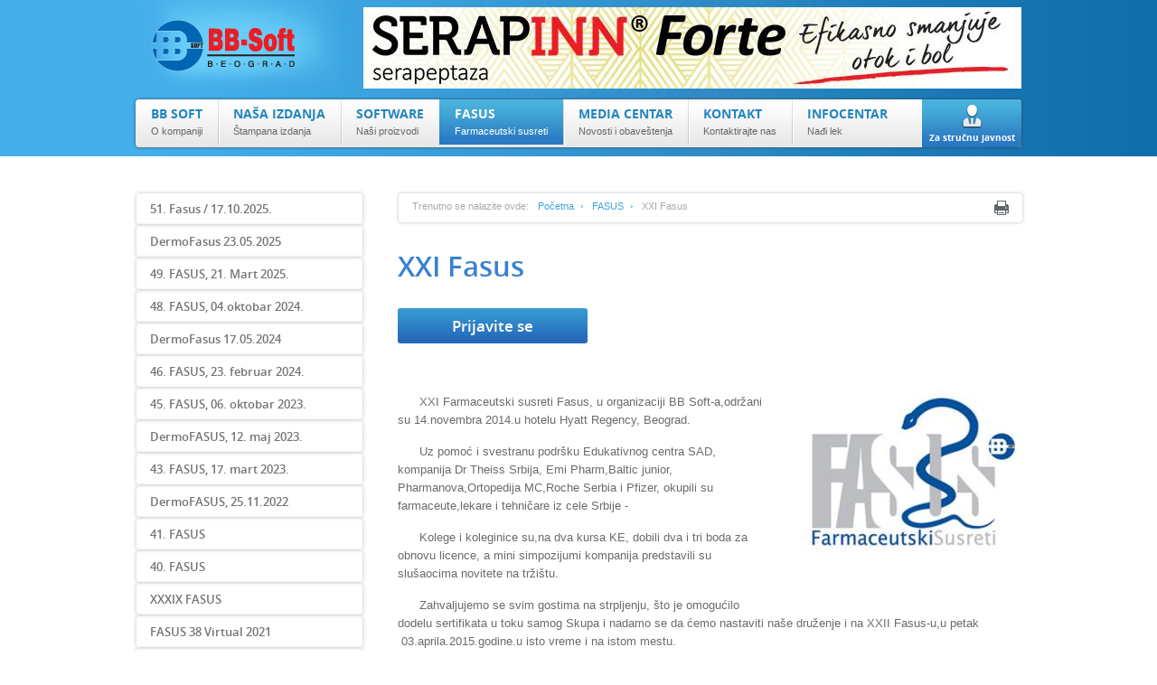

--- FILE ---
content_type: text/html; charset=UTF-8
request_url: http://test.bbsoft.rs/fasus/xxi-fasus
body_size: 7007
content:
<!DOCTYPE html><!--
 ______          __           ___    ___                    
/\__  _\        /\ \__       /\_ \  /\_ \                   
\/_/\ \/     ___\ \ ,_\    __\//\ \ \//\ \      __   __  _  
   \ \ \   /' _ `\ \ \/  /'__`\\ \ \  \ \ \   /'__`\/\ \/'\ 
    \_\ \__/\ \/\ \ \ \_/\  __/ \_\ \_ \_\ \_/\  __/\/>  </ 
    /\_____\ \_\ \_\ \__\ \____\/\____\/\____\ \____\/\_/\_\
    \/_____/\/_/\/_/\/__/\/____/\/____/\/____/\/____/\//\/_/-->
<html>
<head>
	<meta http-equiv="Content-Type" content="text/html; charset=utf-8" />
	<meta name="viewport" content="width=device-width, initial-scale=1.0, user-scalable=no, maximum-scale=1">
	<title>XXI Fasus  | BBSoft</title>

	<link rel="search" type="application/opensearchdescription+xml" title="XXI Fasus  | BBSoft" href="http://test.bbsoft.rs/opensearch.xml" />

	<!-- Favicons ~~~~~~~~~~~~~~~~~~~~~~~~~~~~~~~~~~~~~~~~~~~~~~~~~~~~~~~~~~~~~~~~~~~~~~~~~~~~~~~~~~~~~~~~~~~~~~~~~~~~~~ -->
	<link rel="icon" media="all" type="image/x-icon" href="/favicon.ico?1768972710" />
	<link rel="shortcut icon" media="all" type="image/x-icon" href="/favicon.ico?1768972710" />

	<link rel="icon" media="all" type="image/x-icon" href="/theme/favicons/favicon.png" />
	<link rel="shortcut icon" media="all" type="image/x-icon" href="/theme/favicons/favicon.png" />

	<link rel="apple-touch-icon" media="all" sizes="57x57" href="/theme/favicons/apple-favicon-57x57.png" />
	<link rel="apple-touch-icon" media="all" sizes="60x60" href="/theme/favicons/apple-favicon-60x60.png" />
	<link rel="apple-touch-icon" media="all" sizes="72x72" href="/theme/favicons/apple-favicon-72x72.png" />
	<link rel="apple-touch-icon" media="all" sizes="76x76" href="/theme/favicons/apple-favicon-76x76.png" />
	<link rel="apple-touch-icon" media="all" sizes="114x114" href="/theme/favicons/apple-favicon-114x114.png" />
	<link rel="apple-touch-icon" media="all" sizes="120x120" href="/theme/favicons/apple-favicon-120x120.png" />
	<link rel="apple-touch-icon" media="all" sizes="144x144" href="/theme/favicons/apple-favicon-144x144.png" />
	<link rel="apple-touch-icon" media="all" sizes="152x152" href="/theme/favicons/apple-favicon-152x152.png" />
	<link rel="apple-touch-icon" media="all" sizes="180x180" href="/theme/favicons/apple-favicon-180x180.png" />

	<link rel="icon" type="image/png" media="all" sizes="16x16" href="/theme/favicons/favicon-16x16.png" />
	<link rel="icon" type="image/png" media="all" sizes="32x32" href="/theme/favicons/favicon-32x32.png" />
	<link rel="icon" type="image/png" media="all" sizes="96x96" href="/theme/favicons/favicon-96x96.png" />

	<link rel="manifest" href="/theme/favicons/manifest.json" />
	<link rel="icon" type="image/png" media="all" sizes="192x192" href="/theme/favicons/android-favicon-192x192.png" />

	<meta name="msapplication-TileImage" content="/theme/favicons/ms-favicon-144x144.png" />
	<meta name="msapplication-TileColor" content="#ffffff" />
	<meta name="theme-color" content="#000000" />

	<!-- Metatags ~~~~~~~~~~~~~~~~~~~~~~~~~~~~~~~~~~~~~~~~~~~~~~~~~~~~~~~~~~~~~~~~~~~~~~~~~~~~~~~~~~~~~~~~~~~~~~~~~~~~~~ -->
	<link rel="alternate" href="http://test.bbsoft.rs/fasus/xxi-fasus" hreflang="sr-rs" />
	<meta property="og:url" content="http://test.bbsoft.rs/fasus/xxi-fasus"/>
	<meta name="twitter:url" content="http://test.bbsoft.rs/fasus/xxi-fasus"/>
	<meta itemprop="url" content="http://test.bbsoft.rs/fasus/xxi-fasus"/>
	
	<!-- Stylesheets ~~~~~~~~~~~~~~~~~~~~~~~~~~~~~~~~~~~~~~~~~~~~~~~~~~~~~~~~~~~~~~~~~~~~~~~~~~~~~~~~~~~~~~~~~~~~~~~~~~~~~~ -->
	<link media="all" rel="stylesheet" type="text/css" href="/css/1-main.css?1519740266" />
	<link media="all" rel="stylesheet" type="text/css" href="/css/2-skin.css?1517396174" />
	<link media="all" rel="stylesheet" type="text/css" href="/css/4-jquery.fancybox-2.1.4.css?1517396174" />	
		<link media="all" rel="stylesheet" type="text/css" href="/css/debug.css" />
	
	<!-- Javascripts ~~~~~~~~~~~~~~~~~~~~~~~~~~~~~~~~~~~~~~~~~~~~~~~~~~~~~~~~~~~~~~~~~~~~~~~~~~~~~~~~~~~~~~~~~~~~~~~~~~~~~~ -->

	<!--[if lt IE 9]>
	<script src="http://html5shim.googlecode.com/svn/trunk/html5.js"></script>
	<script type="text/javascript">
		document.createElement('header');
		document.createElement('section');
		document.createElement('article');
		document.createElement('aside');
		document.createElement('nav');
		document.createElement('footer');
	</script>
	<![endif]-->

	
	
		

	<script>
		var methodStack = [];
	</script>
</head>

<!-- Body ~~~~~~~~~~~~~~~~~~~~~~~~~~~~~~~~~~~~~~~~~~~~~~~~~~~~~~~~~~~~~~~~~~~~~~~~~~~~~~~~~~~~~~~~~~~~~~~~~~~~~~~~~~ -->
<body class="default locale-sr ">

		

<div class="wrapper">

	<div class="header">
	<div class="inner">
		<div class="logo">
			<a href="/" title="BB Soft">
				<img src="/img/logo.png" width="251" height="106" alt="BB Soft" />
			</a>
		</div>

					<div class="banner">
															<a target="_blank" href="https://www.innventa-pharm.com/serapinn-forte/" style="display: block">
							<img src="/thumbs/_manicure/544ba9c13d24c518533b985a520f6929dd57e5d8670bd97f6f17eb76e9cdccec.jpeg" />
						</a>
																	<a target="_blank" href="https://www.savetilekara.rs/" style="display: none">
							<img src="/thumbs/_manicure/02df236ea1ba75553176c545e950f3e81534d890a0946c9d7bdc15192a9b8e0f.png" />
						</a>
																	<a target="_blank" href="  http://www.beliugalj.rs/kako-beli-ugalj-pomaze-nasem-organizmu/" style="display: none">
							<img src="/thumbs/_manicure/23abbc822f681b1f162c00214c472f5bda3bb52ee0b282185477c7b8fea3dd26.jpeg" />
						</a>
																	<a target="_blank" href="https://www.facebook.com/HumanaSerbia/" style="display: none">
							<img src="/thumbs/_manicure/a9c8d1c85cff0a133abc0fc70bc18418f22c512eca6bf049679342e94194c045.jpeg" />
						</a>
									</div>

		
			<script type="text/javascript">
				methodStack.push(function () {
					var headerBanners = $('.banner > a');
					var headerBannerPointer = 0;

					setInterval(function () {
						var activeBanner = $('.banner > a:visible');

						var nextBanner = activeBanner.next();
						if (nextBanner.length == 0) {
							nextBanner = $('.banner > a:eq(0)');
						}

						nextBanner.fadeIn('slow');
						activeBanner.fadeOut('slow');
					}, 4000);
				});

			</script>
					
		<div class="main-menu">
			<ul>
										<li class="modulus">						<a href="/bb-soft/istorijat-kompanije">
							<span>BB Soft</span><br />
							<em>O kompaniji</em>
						</a>
						</li>
												<li>						<a href="/naša-izdanja">
							<span>Naša izdanja</span><br />
							<em>Štampana izdanja</em>
						</a>
						</li>
												<li>						<a href="/software/proizvodi">
							<span>Software</span><br />
							<em>Naši proizvodi</em>
						</a>
						</li>
												<li class="active">						<a href="/fasus">
							<span>FASUS</span><br />
							<em>Farmaceutski susreti</em>
						</a>
						</li>
												<li>						<a href="/media-centar/novosti-i-obaveštenja">
							<span>Media centar</span><br />
							<em>Novosti i obaveštenja</em>
						</a>
						</li>
												<li>						<a href="/kontakt">
							<span>Kontakt</span><br />
							<em>Kontaktirajte nas</em>
						</a>
						</li>
												<li>						<a href="http://nadjilek.rs">
							<span>Infocentar</span><br />
							<em>Nađi lek</em>
						</a>
						</li>
									</ul>
			<a href="http://www.bbsoft.rs/infocentar/main.php" target="_blank" class="login"><span>&nbsp;</span>
				<em>Za stručnu javnost</em></a>
		</div>

		<div class="clear">&nbsp;</div>
	</div>
</div>


	<div class="page-content">
		<div class="inner">

			<div class="side-content">

				
				
								
									<div class="vertical-menu">
						<ul>
															<li>
									<a href="/fasus/51-fasus--17102025">51. Fasus / 17.10.2025.</a>
								</li>
															<li>
									<a href="/fasus/dermofasus-23052025">DermoFasus 23.05.2025</a>
								</li>
															<li>
									<a href="/fasus/49-fasus-21-mart-2025">49. FASUS, 21. Mart 2025.</a>
								</li>
															<li>
									<a href="/fasus/48-fasus-04oktobar-2024">48. FASUS, 04.oktobar 2024.</a>
								</li>
															<li>
									<a href="/fasus/dermofasus-17052024">DermoFasus 17.05.2024</a>
								</li>
															<li>
									<a href="/fasus/46-fasus-23-februar-2024">46. FASUS, 23. februar 2024.</a>
								</li>
															<li>
									<a href="/fasus/45-fasus-06-oktobar-2023">45. FASUS, 06. oktobar 2023.</a>
								</li>
															<li>
									<a href="/fasus/dermofasus-12-maj-2023">DermoFASUS, 12. maj 2023.</a>
								</li>
															<li>
									<a href="/fasus/43-fasus-17-mart-2023">43. FASUS, 17. mart 2023.</a>
								</li>
															<li>
									<a href="/fasus/dermofasus-25112022">DermoFASUS, 25.11.2022</a>
								</li>
															<li>
									<a href="/fasus/41-fasus">41. FASUS</a>
								</li>
															<li>
									<a href="/fasus/40-fasus">40. FASUS</a>
								</li>
															<li>
									<a href="/fasus/xxxix-fasus-">XXXIX FASUS</a>
								</li>
															<li>
									<a href="/fasus/fasus-38-virtual-2021">FASUS 38 Virtual 2021</a>
								</li>
															<li>
									<a href="/fasus/fasus-37-virtual-2021">FASUS 37 Virtual 2021</a>
								</li>
															<li>
									<a href="/fasus/fasus-36-virtual-2020">FASUS 36 Virtual 2020</a>
								</li>
															<li>
									<a href="/fasus/xxxv-fasus">XXXV FASUS</a>
								</li>
															<li>
									<a href="/fasus/xxxiv-fasus">XXXIV FASUS</a>
								</li>
															<li>
									<a href="/fasus/xxxiii-fasus">XXXIII Fasus</a>
								</li>
															<li>
									<a href="/fasus/xxxii-fasus">XXXII Fasus</a>
								</li>
															<li>
									<a href="/fasus/xxxi-fasus">XXXI Fasus</a>
								</li>
															<li>
									<a href="/fasus/xxx-fasus">XXX Fasus </a>
								</li>
															<li>
									<a href="/fasus/xxix-fasus">XXIX Fasus </a>
								</li>
															<li>
									<a href="/fasus/xxviii-fasus">XXVIII Fasus</a>
								</li>
															<li>
									<a href="/fasus/xxvii-fasus">XXVII Fasus </a>
								</li>
															<li>
									<a href="/fasus/xxvi-fasus">XXVI Fasus</a>
								</li>
															<li>
									<a href="/fasus/xxv-fasus">XXV Fasus </a>
								</li>
															<li>
									<a href="/fasus/xxiv-fasus">XXIV Fasus </a>
								</li>
															<li>
									<a href="/fasus/xxiii-fasus">XXIII Fasus</a>
								</li>
															<li>
									<a href="/fasus/xxii-fasus">XXII Fasus </a>
								</li>
															<li class="active">
									<a href="/fasus/xxi-fasus">XXI Fasus </a>
								</li>
															<li>
									<a href="/fasus/xx-fasus">XX Fasus</a>
								</li>
															<li>
									<a href="/fasus/xix-fasus">XIX Fasus</a>
								</li>
															<li>
									<a href="/fasus/xviii-fasus">XVIII Fasus</a>
								</li>
															<li>
									<a href="/fasus/xvii-fasus">XVII Fasus</a>
								</li>
															<li>
									<a href="/fasus/xvi-fasus">XVI Fasus</a>
								</li>
													</ul>
					</div>
				
				
			</div>

			<div class="main-content printable">

				
<div class="breadcrumbs">
	<p class="printable">Trenutno se nalazite ovde:</p>

	<ul>
		<li><a href="/">Početna</a></li>

					<li><a href="/fasus">FASUS</a></li>
		
		<li>XXI Fasus </li>
	</ul>

	<a href="javascript:print()" class="print">Print</a>
</div>


				<div class="page-title">
					<h1>XXI Fasus </h1>
				</div>

					<script type="text/javascript">
	// Popup window code
	function newPopup(url) {
		popupWindow = window.open(
			url,'popUpWindow','height=,width=,left=10,top=10,resizable=no,scrollbars=no,toolbar=no,menubar=no,location=no,directories=no,status=no')
	}
	</script>
	<a href="javascript:newPopup('http://www.bbsoft.rs/infocentar/fasus/prijava.htm');" class="edition">Prijavite se</a>

<div class="cms-richtext software">
	<img src="/thumbs/_manicure/e7092d6734f4259db1fa118073a77d2b6974b5d405eb3d48ea25baba317e051c.jpeg" />

	
<p class="MsoNormal" style="text-align: left; margin-bottom: 0.0001pt; text-indent: 18pt;"><br />
	
	
	
	
	
	</p>




































<p class="MsoNormal" style="text-align: left; margin-bottom: 0.0001pt; text-indent: 18pt;">XXI Farmaceutski susreti Fasus, u organizaciji BB Soft-a,održani su 14.novembra 2014.u hotelu Hyatt Regency, Beograd.</p>



<p class="MsoNormal" style="text-align: left; margin-bottom: 0.0001pt; text-indent: 18pt;">U<span style="text-indent: 18pt;">z pomoć i svestranu podršku Edukativnog centra SAD, kompanija Dr Theiss Srbija, Emi Pharm,Baltic junior, Pharmanova,Ortopedija MC,Roche Serbia i Pfizer, okupili su farmaceute,lekare i tehničare iz cele Srbije -&nbsp;</span></p>





<p class="MsoNormal" style="text-align: left; margin-bottom: 0.0001pt; text-indent: 18pt;">Kolege i koleginice su,na dva kursa KE, dobili dva i tri boda za obnovu licence, a mini simpozijumi kompanija predstavili su slušaocima novitete na tržištu.</p>





<p class="MsoNormal" style="text-align: left; margin-bottom: 0.0001pt; text-indent: 18pt;">Zahvaljujemo se svim gostima na strpljenju, što je omogućilo dodelu sertifikata u toku samog Skupa i n<span style="text-indent: 18pt;">adamo se da ćemo nastaviti naše druženje i na XXII Fasus-u,u petak &nbsp;03.aprila.2015.godine.u isto vreme i na istom mestu.</span></p>



<p class="MsoNormal" style="text-align: right; margin-bottom: 0.0001pt; text-indent: 18pt;"><span style="text-indent: 18pt;">Vaš BB Soft</span></p>










	














































<p class="MsoNormal" style="text-align: left; margin-bottom: 0.0001pt; text-indent: 18pt;"><br />
	
	
	
	
	
	
	
	
	
	
	
	
	
	
	
	
	
	
	
	
	
	
	
	
	</p>
























<p class="MsoNormal" style="text-align: left; margin-bottom: 0.0001pt; text-indent: 18pt;"><br />
	
	
	
	
	
	
	
	
	
	
	
	
	
	
	
	
	
	
	
	
	
	</p>





















<p class="MsoNormal" style="text-align: left; margin-bottom: 0.0001pt; text-indent: 18pt;"><br />
	
	
	
	
	
	
	
	
	
	
	
	
	</p>





















<p class="MsoNormal" style="text-align: left; margin-bottom: 0.0001pt; text-indent: 18pt;"><br />
	
	
	
	
	
	
	
	
	
	
	
	
	
	
	
	
	
	
	
	
	
	</p>





















<p class="MsoNormal" style="text-align: left; margin-bottom: 0.0001pt; text-indent: 18pt;"><br />
	
	
	
	
	
	</p>
























<p class="MsoNormal" style="text-align: left; margin-bottom: 0.0001pt; text-indent: 18pt;">&nbsp;</p>










































<p class="MsoNormal" style="text-align: left; margin-bottom: 0.0001pt; text-indent: 18pt;">&nbsp;</p>
















                                            </div>


			<div class="page-gallery">
				<h2>Galerija</h2>
				<ul id="page-gallery" class="jcarousel-skin-tango">
											<li>
							<a href="/upload/Fasus/Galleries/2014-11/2014_11_14_18_58_32DSC_6099_Resize.jpg" class="fancybox" rel="fancybox">
								<img src="/thumbs/_manicure/b7db3e3e458a103d6174728482d162475e3be7abdf71d28e0928a824fa4a18bf.jpeg" />>
							</a>
						</li>
											<li>
							<a href="/upload/Fasus/Galleries/2014-11/2014_11_14_18_58_27DSC_6098_Resize.jpg" class="fancybox" rel="fancybox">
								<img src="/thumbs/_manicure/71c50c3ff90d3c9589a154e4190f486771e8fb18b8df900ebfa4bb6062497879.jpeg" />>
							</a>
						</li>
											<li>
							<a href="/upload/Fasus/Galleries/2014-11/2014_11_14_17_49_27DSC_6034_Resize.jpg" class="fancybox" rel="fancybox">
								<img src="/thumbs/_manicure/1140afe439d5fd15749c3053e164a57ef63e812734e05869f70cee5bb9c8eb25.jpeg" />>
							</a>
						</li>
											<li>
							<a href="/upload/Fasus/Galleries/2014-11/2014_11_14_17_28_57DSC_6011_Resize.jpg" class="fancybox" rel="fancybox">
								<img src="/thumbs/_manicure/5db0a14de83cf828fc1729699605a9c49424c46152ab32158027be92c1850367.jpeg" />>
							</a>
						</li>
											<li>
							<a href="/upload/Fasus/Galleries/2014-11/2014_11_14_17_12_18DSC_5996_Resize.jpg" class="fancybox" rel="fancybox">
								<img src="/thumbs/_manicure/0556661de01c7c90e4c09a4f67c02a124024c2405c84420cfb7b5ac0037706ad.jpeg" />>
							</a>
						</li>
											<li>
							<a href="/upload/Fasus/Galleries/2014-11/2014_11_14_17_06_27DSC_5988_Resize.jpg" class="fancybox" rel="fancybox">
								<img src="/thumbs/_manicure/fef4bb97ec128186e86bb32459465b28ef05768e1b6c329b44207f3671029ec7.jpeg" />>
							</a>
						</li>
											<li>
							<a href="/upload/Fasus/Galleries/2014-11/2014_11_14_16_25_12DSC_5925_Resize.jpg" class="fancybox" rel="fancybox">
								<img src="/thumbs/_manicure/fcba26cd65d7b7f5bd1f6744554b9e75c486a95653d208f738dc4a677980927e.jpeg" />>
							</a>
						</li>
											<li>
							<a href="/upload/Fasus/Galleries/2014-11/2014_11_14_16_07_36DSC_5880_Resize.jpg" class="fancybox" rel="fancybox">
								<img src="/thumbs/_manicure/e173c6061725a586662b51582d1b13968e7334955ffa60e8f5b7456d89de673f.jpeg" />>
							</a>
						</li>
											<li>
							<a href="/upload/Fasus/Galleries/2014-11/2014_11_14_15_43_55DSC_5831_Resize.jpg" class="fancybox" rel="fancybox">
								<img src="/thumbs/_manicure/3660c594f81b18181c44bc0231a17b684e460579a63e22b193a682bb5dc41fd5.jpeg" />>
							</a>
						</li>
											<li>
							<a href="/upload/Fasus/Galleries/2014-11/2014_11_14_15_40_58DSC_5819_Resize.jpg" class="fancybox" rel="fancybox">
								<img src="/thumbs/_manicure/228c3ed4b932ccc279bb8d47d747d73b018cc0cbd101246297cb9e9275b32353.jpeg" />>
							</a>
						</li>
											<li>
							<a href="/upload/Fasus/Galleries/2014-11/2014_11_14_15_40_11DSC_5815_Resize.jpg" class="fancybox" rel="fancybox">
								<img src="/thumbs/_manicure/d032efc30cccb0c79bd5a9875ee152681aeb5529b733c71c5e6adabee2c99099.jpeg" />>
							</a>
						</li>
											<li>
							<a href="/upload/Fasus/Galleries/2014-11/2014_11_14_15_39_32DSC_5814_Resize.jpg" class="fancybox" rel="fancybox">
								<img src="/thumbs/_manicure/3fd3517d684bf93ffa696ac8a1b3cea7f9c834504394b2acb31b8288fc106118.jpeg" />>
							</a>
						</li>
											<li>
							<a href="/upload/Fasus/Galleries/2014-11/2014_11_14_15_39_22DSC_5813_Resize.jpg" class="fancybox" rel="fancybox">
								<img src="/thumbs/_manicure/0aac2120e4cbd11f0449bfa20c425e2d05140c6993da09cb3419ef970920a8a4.jpeg" />>
							</a>
						</li>
									</ul>
			</div>
			

			</div>

			<div class="clear">&nbsp;</div>
		</div>
	</div>

	<div class="banners">
	<div class="inner">
		
								<ul class="cms-list">
									<li class="cms-list-item first">
					<a href="">
					<img src="/thumbs/_manicure/62a807c949b29235bd675d285328621c811821dfcde1ab95b78fb7c78a71a77e.jpeg" />
				</a>
			</li>
											<li class="cms-list-item">
					<a href="https://abelapharm.rs/">
					<img src="/thumbs/_manicure/03ae19cd98638c7f89a5fb1b1bbcabc68d7c4b47e34bdd0e66c8e543666eeda7.jpeg" />
				</a>
			</li>
											<li class="cms-list-item">
					<a href="https://www.eucerin.rs/">
					<img src="/thumbs/_manicure/a43ccc40c103ce8070ba3015d8256932f8b762b252eff0359834bf29489a71a0.jpeg" />
				</a>
			</li>
											<li class="cms-list-item">
					<a href="">
					<img src="/thumbs/_manicure/cae146dbad1273751786486df574375414dba9f7ee794088ca1e0375c5e6b324.png" />
				</a>
			</li>
											<li class="cms-list-item last">
					<a href="http://www.galenika.rs">
					<img src="/thumbs/_manicure/4ee098010d3db6c04eda16530ba64282fd9ccc083b6205b661f84eea7a37a761.jpeg" />
				</a>
			</li>
																			</ul>
		<div class="clear">&nbsp;</div>
	</div>
</div>


	<div class="push">&nbsp;</div>

</div>

	<div class="footer">

	<div class="top">
		<div class="inner">

								<div class="menu first">
						<h2>BB Soft</h2>
						<ul>
															<li>
									<a href="/bb-soft/istorijat-kompanije">Istorijat kompanije</a>
								</li>
															<li>
									<a href="/bb-soft/poslovni-i-pdv-podaci">Poslovni i PDV podaci</a>
								</li>
													</ul>
					</div>
										<div class="menu">
						<h2>Naša izdanja</h2>
						<ul>
															<li>
									<a href="/naša-izdanja/informator/najnoviji-broj-informatora">Informator</a>
								</li>
															<li>
									<a href="/naša-izdanja/apoteka/najnovije-izdanje">Apoteka</a>
								</li>
															<li>
									<a href="/naša-izdanja/bbsoft-registar/najnovije-izdanje-">BBSOFT REGISTAR</a>
								</li>
															<li>
									<a href="/naša-izdanja/dijetetski-suplementi/najnovije-izdanje--">Dijetetski suplementi</a>
								</li>
															<li>
									<a href="/naša-izdanja/adresar-apoteka/najnovije-izdanje---">Adresar apoteka</a>
								</li>
															<li>
									<a href="/naša-izdanja/infopet/najnoviji-broj-infopeta">Infopet</a>
								</li>
													</ul>
					</div>
										<div class="menu">
						<h2>Media centar</h2>
						<ul>
															<li>
									<a href="/media-centar/novosti-i-obaveštenja">Novosti i obaveštenja</a>
								</li>
															<li>
									<a href="/media-centar/press-clipping">Press clipping</a>
								</li>
															<li>
									<a href="/media-centar/oglasna-tabla">Oglasna tabla</a>
								</li>
													</ul>
					</div>
					
			<div class="right">
				<div class="newsletter">
					<h2>Prijavite se za newsletter</h2>
					<div>
						<div id="NewsletterApplicationLoader" style="display: none; border-radius: 4px; background: transparent url('/img/bg_darker.png'); position:absolute; z-index: 100; right: 0; width: 252px; z-index: 100; padding: 0;">
							<img src="/img/ico/loader_small.gif" style="display: block; margin: 7px auto;" />
						</div>
						<form>
							<input id="NewsletterApplicationEmail" class="input" placeholder="Vaša email adresa" />
							<a href="#newsletter" class="fancybox submit">Pošalji</a>
						</form>

						<div style="left:-5000px;top:-5000px;position:absolute;">
							<div id="newsletter" class="subscription-form">

								<div class="form-preloader" id="NewsletterMessage">
									<div style="margin:116px 0">
										<img src="/img/form_loader.gif" />
										Molimo sačekajte...
									</div>
								</div>

								<div class="info">
									<h2>BB-Soft Mailing lista</h2>
									<p>Prijavom na našu mailing listu stičete mogućnost da
										blagovremeno dobijete e-mail obaveštenja o aktuelnim
										dešavanjima, akcijama, promocijama, najnovijim informacijama
										i obaveštenjima veledrogerija i farmaceutskih kompanija, kao
										i najave naših izdanja, periodike i mesečnika, mogućnosti
										otkupa i prodaje po povolnijim uslovima.</p>
									<p>Ukoliko imate još neko pitanje ili sugestiju za nas, javite
										nam se na 011/2675-266.</p>
									<p>Srdačno,<br />Vaš BB-Soft.</p>
								</div>

								<form class="form" id="NewsletterForm" method="post" action="/api/v1/newsletter">

									<div class="input">
										<label>* Email:</label>
										<input name="data[email]" class="email">
									</div>

									<div class="input">
										<label>* Ime i prezime:</label>
										<input name="data[name]">
									</div>

									<div class="input">
										<label>* Naziv apoteke/firme:</label>
										<input name="data[company]">
									</div>

									<div class="input">
										<label>* Komitent:</label>
										<select name="data[type]">
											<option></option>
											<option value="1">Apoteka</option>
											<option value="2">Veleprodaja</option>
											<option value="3">Predstavništvo, zastupništvo</option>
											<option value="4">Kompanija</option>
											<option value="5">Građanin/ka</option>
										</select>
									</div>

									<div class="input">
										<label>* Adresa:</label>
										<input name="data[address]">
									</div>

									<div class="input">
										<label>* Mesto:</label>
										<input name="data[location]">
									</div>

									<div class="input">
										<label>* Poštanski broj:</label>
										<input name="data[zip]">
									</div>

									<div class="submit">
										<input type="submit" value="Pošalji" name="" />
										<div class="form-message"></div>
									</div>
								</form>
							</div>

							<script type="text/javascript">
								methodStack.push(function () {

									$('a[href="#newsletter"]').click(function () {
										$('[name="data[email]"]').val($('#NewsletterApplicationEmail').val());
									});

									$('#NewsletterForm').intlxform({
										onSuccess: function () {
											setTimeout(function () {
												$.fancybox.close();
											}, 3000)
										}
									})
								})
							</script>
						</div>
					</div>
				</div>
				<div class="info">
										<p>BB Soft Inženjering d.o.o.</p>
					<p>Crveno barjače 23
11147 Čukarica
Srbija</p>
					<p>Tel:  011/2602-027</p>
					<p>Email:
						<a href="mailto:office@bbsoft.rs">office@bbsoft.rs</a>
					</p>
				</div>
			</div>

			<div class="clear">&nbsp;</div>
		</div>
	</div>

	<div class="bottom">
		<div class="inner">
			<span class="left">BB Soft © 2013. Sva prava zadrzana</span>
			<a href="https://www.facebook.com/Nadjilek" target="_blank" class="fb-link"><span></span>
				Nađi Lek na Facebook-u</a>
			<span class="right">Design &amp; Development by <a href="http://www.intellex.rs" target="_blank">Intellex</a></span>
		</div>
	</div>

</div>



	<script type="text/javascript">
		(function (i, s, o, g, r, a, m) {
			i['GoogleAnalyticsObject'] = r;
			i[r] = i[r] || function () {
				(i[r].q = i[r].q || []).push(arguments)
			}, i[r].l = 1 * new Date();
			a = s.createElement(o),
				m = s.getElementsByTagName(o)[0];
			a.async = 1;
			a.src = g;
			m.parentNode.insertBefore(a, m)
		})(window, document, 'script', 'https://www.google-analytics.com/analytics.js', 'ga');

		ga('create', 'UA-42120333-1', 'auto');
		ga('send', 'pageview');
	</script>

<!-- Javascripts ~~~~~~~~~~~~~~~~~~~~~~~~~~~~~~~~~~~~~~~~~~~~~~~~~~~~~~~~~~~~~~~~~~~~~~~~~~~~~~~~~~~~~~~~~~~~~~~~~~~ -->
<script type="text/javascript" language="javascript" src="/js/jquery/jquery-1.9.1.min.js"></script>
<script type="text/javascript" language="javascript" src="/js/jquery/jquery.fancybox-2.1.4.pack.js"></script>

<!--[if IE 6]><script src="/js/belatedPNG.js"></script><script>DD_belatedPNG.fix('.png');</script><![endif]-->
<!--[if lt IE 9]><script src="http://css3-mediaqueries-js.googlecode.com/svn/trunk/css3-mediaqueries.js"></script><![endif]-->
<script type="text/javascript" language="javascript" src="/js/2-jquery.jcarousel.min.js?1517396172"></script>
	<script type="text/javascript" language="javascript" src="/js/3-jquery.youtubeplaylist.js?1517396173"></script>
	<script type="text/javascript" language="javascript" src="/js/5-flash.functions.js?1517396173"></script>
	<script type="text/javascript" language="javascript" src="/js/6-intlxForm.js?1517396173"></script>

		


<script>
	for (var method in methodStack) {
		methodStack[method]();
	}
</script>
</body>
</html>


--- FILE ---
content_type: text/css
request_url: http://test.bbsoft.rs/css/1-main.css?1519740266
body_size: 5268
content:
@charset "utf-8";
/* CSS Document */

/* =reset.css (by Andy Clarke) */
html, body, div, span, applet, object, iframe, h1, h2, h3, h4, h5, h6, p, blockquote, pre, a, abbr, acronym, address, big, cite, code, del, dfn, em, font, img, ins, kbd, q, s, samp, small, strike, strong, sub, sup, tt, var, dl, dt, dd, ol, ul, li, fieldset, form, label, legend, table, caption, tbody, tfoot, thead, tr, th, td { margin : 0; padding : 0; border : 0; outline : 0; font-weight : inherit; font-style : inherit; font-size : 100%; font-family : inherit; vertical-align: baseline; background:transparent;  }

:focus { outline : 0; }
ol, ul { list-style : none; }
strong { font-weight:bold; }

/* =clear */
.clear { clear: both; font-size: 1px; line-height: 0; }
.clearfix:after { content: "."; display: block; height: 0; clear: both; visibility: hidden; }
.clearfix {display: inline-block;}
/* Hides from IE-mac \*/ * html .clearfix {height: 1%;} .clearfix {display: block;} /* End hide from IE-mac */

@font-face {
    font-family: 'open_sansbold';
    src: url('../font/opensans-bold-webfont.eot');
    src: url('../font/opensans-bold-webfont.eot?#iefix') format('embedded-opentype'),
         url('../font/opensans-bold-webfont.woff') format('woff'),
         url('../font/opensans-bold-webfont.ttf') format('truetype');
    font-weight: normal;
    font-style: normal;
}

@font-face {
    font-family: 'open_sanssemibold';
    src: url('../font/opensans-semibold-webfont.eot');
    src: url('../font/opensans-semibold-webfont.eot?#iefix') format('embedded-opentype'),
         url('../font/opensans-semibold-webfont.woff') format('woff'),
         url('../font/opensans-semibold-webfont.ttf') format('truetype');
    font-weight: normal;
    font-style: normal;
}

html, body { height: 100%; }
.wrapper { width:100%; float:left; min-height: 100%; height: auto !important; height: 100%; margin: 0 auto -213px; }
.footer, .push { height:213px; clear: both; }

/* PAGINATOR */
.paginator { margin:0 0 20px ; font-size: 13px; color: #3982ce }
.paginator a { color: #3982ce; text-decoration: none }
.paginator span { padding:6px 8px; margin:2px; -webkit-border-radius: 2px; -moz-border-radius: 2px; border-radius: 2px; -webkit-box-shadow: #ddd 0px 0px 3px; -moz-box-shadow: #ddd 0px 0px 3px; box-shadow: #ddd 0px 0px 3px; behavior: url(/js/PIE.htc); }
.paginator span:hover { background:#eee}
.paginator span.current { background: #3982ce; color:white; -webkit-border-radius: 0; -moz-border-radius: 0; border-radius: 0; -webkit-box-shadow: none; -moz-box-shadow: none; box-shadow: none; behavior: url(/js/PIE.htc);}


/* HEADER */
.header { width:100%; float:left; background:url(../img/bg_header.png) repeat-y top center; padding-bottom:10px; }
.header .inner { width:980px; margin:0 auto; }
.header .inner .logo { float:left; }
.header .inner .banner { float:right; padding:8px 0 0 0; position: relative; width: 728px; height: 90px; }
.header .inner .banner a { position: absolute; }
.header .inner .main-menu { width:980px; height:53px; float:left; background:url(../img/bg_main_menu.png) repeat-x 0 0; -webkit-border-radius: 4px; -moz-border-radius: 4px; border-radius: 4px; -webkit-box-shadow: #3a3a3a 0px 0px 3px; -moz-box-shadow: #3a3a3a 0px 0px 3px; box-shadow: #3a3a3a 0px 0px 3px; behavior: url(/js/PIE.htc); position:relative; }
.header .inner .main-menu ul { float:left; }
.header .inner .main-menu ul li { float:left; display:block; background:url(../img/bg_main_menu_sep.png) no-repeat 0 0; }
.header .inner .main-menu ul li a { float:left; text-decoration:none; padding:7px 17px; }
.header .inner .main-menu ul li a span { font-family: 'open_sansbold'; font-size:14px; color:#2385c1; text-decoration:none; text-transform:uppercase; line-height:15px; }
.header .inner .main-menu ul li a em { font-family: Arial, Helvetica, sans-serif; font-size:11px; color:#636668; text-decoration:none; font-style:normal; }
.header .inner .main-menu ul li.active a { background:url(../img/bg_main_menu_a.png) repeat-x 0 0; }
.header .inner .main-menu ul li.modulus { background:none; }
.header .inner .main-menu ul li.modulus a { -webkit-border-radius: 4px 0 0 4px; -moz-border-radius: 4px 0 0 4px; border-radius: 4px 0 0 4px; behavior: url(/js/PIE.htc); position:relative; }
.header .inner .main-menu ul li.active a span { color:#fff; }
.header .inner .main-menu ul li.active a em { color:#fff; }
.header .inner .main-menu ul li.active a:hover span { color:#fff; }
.header .inner .main-menu ul li.active a:hover em { color:#fff; }
.header .inner .main-menu ul li a:hover span { color:#1a618c; }
.header .inner .main-menu ul li a:hover em { color:#3f4142; }
.header .inner .main-menu a.login { width:100px; float:right; background:url(../img/bg_main_menu_login.png) repeat-x 0 0; -webkit-border-radius:0 4px 4px 0; -moz-border-radius:0 4px 4px 0; border-radius:0 4px 4px 0; behavior: url(/js/PIE.htc); position:relative; padding:6px 5px 0 5px; font-family: 'open_sansbold'; font-size:10px; color:#fff; text-decoration:none; }
.header .inner .main-menu a.login:hover { background:url(../img/bg_main_menu_login.png) repeat-x 0 -53px; }
.header .inner .main-menu a.login span { width:100%; height:26px; float:left; background:url(../img/ic_login.png) no-repeat top center; }
.header .inner .main-menu a.login em { width:100%; float:left; font-style:normal; text-align:center; line-height:21px; }

.login-box { width:292px; float:left; background:#fff; }
.login-box h2 { width:100%; font-family: 'open_sansbold'; font-size:16px; color:#2385c1; padding:0 0 10px 0; }
.login-box .input { width:100%; float:left; padding-bottom:4px; }
.login-box .input label { width:100px; float:left; font-family:Arial, Helvetica, sans-serif; font-size:12px; color:#888888; padding:7px 0 0 0; }
.login-box .input input { width:180px; float:left; background:url(../img/bg_input.png) repeat-x 0 0; border:1px solid #c7c7c7; -webkit-border-radius:2px; -moz-border-radius:2px; border-radius:2px; behavior: url(/js/PIE.htc); position:relative; font-family:Arial, Helvetica, sans-serif; font-size:12px; color:#888888; padding:5px; }
.login-box .submit { width:100%; float:left; }
.login-box .submit input { float:right; background:url(../img/bg_submit_newsletter.png) repeat-x 0 0; -webkit-border-radius:3px; -moz-border-radius:3px; border-radius:3px; behavior: url(/js/PIE.htc); cursor:pointer; border-top:1px solid #60686f; border-left:1px solid #60686f; border-bottom:0; border-right:0; font-family:Arial, Helvetica, sans-serif; font-size:11px; color:#fff; padding:5px 20px 4px 20px; }
.login-box .submit input:hover { background:url(../img/bg_submit_newsletter.png) repeat-x 0 -26px; }




/* SLIDER */
.slider { width:100%; float:left; background:url(../img/bg_header.png) repeat-y top center; }
.slider .inner { width:980px; margin:0 auto; background:url(../img/bg_slider.jpg) no-repeat 0 0; height:325px; }
.slider .inner ul li span { width:520px; position:absolute; top:70px; left:25px; }
.slider .inner ul li span h2 { width:100%; float:left; font-family: 'open_sansbold'; font-size:40px; line-height:52px; color:#fff; text-transform:uppercase; letter-spacing:2px; text-shadow:1px 1px 1px #2b6e94; }
.slider .inner ul li span p { width:100%; float:left; font-family: 'open_sanssemibold'; font-size:23px; color:#fff; letter-spacing:1px; text-shadow:1px 1px 1px #2b6e94; line-height:30px; padding:15px 0 10px 0; }
.slider .inner ul li img { position:absolute; right:25px; bottom:-8px; }
.slider .inner ul li span a { float:left; background:url(../img/a_slider.png) repeat-x 0 0; font-family: 'open_sansbold'; font-size:16px; color:#fff; text-decoration:none; text-shadow:1px 1px 1px #723604; padding:8px 40px; -webkit-border-radius:4px; -moz-border-radius:4px; border-radius:4px; behavior: url(/js/PIE.htc); position:relative; }
.slider .inner ul li span a:hover { background:url(../img/a_slider.png) repeat-x 0 -40px; }

/* HOME BLOCKS */
.home-block { width:100%; float:left; padding:60px 0 0 0; }
.home-block .inner { width:980px; margin:0 auto; padding:30px 0; }
.home-block .inner .block { width:470px; float:left; border:1px solid #e5e5e5; -webkit-border-radius: 4px; -moz-border-radius: 4px; border-radius: 4px; -webkit-box-shadow: #dbdbdb 0px 0px 4px; -moz-box-shadow: #dbdbdb 0px 0px 4px; box-shadow: #dbdbdb 0px 0px 4px; behavior: url(/js/PIE.htc); padding-bottom:2px; }
.home-block .inner .right { float:right; }
.home-block .inner .block .title { width:420px; float:left; border-bottom:1px solid #e5e5e5; padding:15px 25px; }
.home-block .inner .block .title h2 { width:100%; float:left; font-family: 'open_sansbold'; font-size:16px; color:#3d3f41; text-transform:uppercase; }
.home-block .inner .block .body { width:470px; float:left; }
.home-block .inner .block .body ul { width:100%; float:left; }
.home-block .inner .block .body ul li { width:420px; min-height:90px; padding:25px; float:left; display:block; border-bottom:1px solid #e5e5e5; }
.home-block .inner .block .body ul li .date { width:50px; float:left; border:1px solid #e5e5e5; -webkit-border-radius: 4px; -moz-border-radius: 4px; border-radius: 4px; -webkit-box-shadow: #dbdbdb 0px 0px 4px; -moz-box-shadow: #dbdbdb 0px 0px 4px; box-shadow: #dbdbdb 0px 0px 4px; behavior: url(/js/PIE.htc); }
.home-block .inner .block .body ul li .date span { width:100%; float:left; text-align:center; font-family: 'open_sansbold'; font-size:17px; color:#468ad1; padding:6px 0; }
.home-block .inner .block .body ul li .date em { width:100%; float:left; text-align:center; font-family: Arial, Helvetica, sans-serif; font-size:12px; color:#fff; background:#468ad1; -webkit-border-radius:0 0 4px 4px; -moz-border-radius:0 0 4px 4px; border-radius:0 0 4px 4px; behavior: url(/js/PIE.htc); padding:2px 0; font-style:normal; }
.home-block .inner .block .body ul li .content { width:350px; float:right; }
.home-block .inner .block .body ul li .content h2 { width:100%; float:left; }
.home-block .inner .block .body ul li .content h2 a { float:left; font-family: 'open_sansbold'; font-size:15px; color:#3982ce; text-decoration:none; line-height:17px; }
.home-block .inner .block .body ul li .content h2 a:hover { color:#4893e2; }
.home-block .inner .block .body ul li .content p { width:100%; float:left; font-family:Arial, Helvetica, sans-serif; color:#686c6f; font-size:12px; line-height:18px; padding:5px 0; }
.home-block .inner .block .body ul li .content a.more { float:left; font-family:Arial, Helvetica, sans-serif; font-size:12px; color:#468ad1; text-decoration:none; }
.home-block .inner .block .body ul li .content a.more:hover { color:#4893e2; text-decoration:underline; }
.home-block .inner .block .body ul.publish li img { width:60px; float:left; border:1px solid #d6d6d6; -webkit-border-radius: 4px; -moz-border-radius: 4px; border-radius: 4px; -webkit-box-shadow: #dbdbdb 0px 0px 4px; -moz-box-shadow: #dbdbdb 0px 0px 4px; box-shadow: #dbdbdb 0px 0px 4px; behavior: url(/js/PIE.htc); }
.home-block .inner .block .body ul.publish li .content { width:340px; }

/* BOTTOM BANNER */
.banners { width:100%; float:left; border:1px solid #e5e5e5; border-left:0; border-right:0; -webkit-border-radius: 4px; -moz-border-radius: 4px; border-radius: 4px; -webkit-box-shadow: #dbdbdb 0px 0px 4px; -moz-box-shadow: #dbdbdb 0px 0px 4px; box-shadow: #dbdbdb 0px 0px 4px; behavior: url(/js/PIE.htc); }
.banners .inner img { margin: 8px 6px; }
.banners .inner { width:980px; margin:0 auto; height:140px; }
.banners .inner ul { width:100%; float:left; }
.banners .inner ul li { float:left; display:block; }

/* FOOTER */
.footer { width:100%; float:left; }
.footer .inner { width:980px; margin:0 auto; }
.footer .top { width:100%; float:left; background:url(../img/bg_footer.jpg) repeat-x 0 0; height:175px; }
.footer .top .menu { width:210px; float:left; background:url(../img/bg_footer_sh.png) no-repeat right top; padding:0 0 0 30px; }
.footer .top .first { padding:0; }
.footer .top .menu h2 { width:100%; float:left; font-family: 'open_sansbold'; font-size:14px; color:#fff; text-shadow:1px 1px 1px #133f5b; text-transform:uppercase; padding:15px 0; }
.footer .top .menu ul { width:100%; float:left; }
.footer .top .menu ul li { width:100%; float:left; display:block; padding-bottom:3px; }
.footer .top .menu ul li a { float:left; font-family:Arial, Helvetica, sans-serif; font-size:12px; color:#b5dff7; text-decoration:none; }
.footer .top .menu ul li a:hover { color:#fff; }
.footer .top .right { width:290px; float:right; }
.footer .top .right .newsletter { width:100%; float:left; float:right; }
.footer .top .right .newsletter h2 { width:100%; float:left; font-family: 'open_sansbold'; font-size:14px; color:#fff; text-shadow:1px 1px 1px #133f5b; text-transform:uppercase; padding:15px 0; text-align:right; }
.footer .top .right .newsletter div { width:100%; float:right; position:relative; padding-bottom:10px; }
.footer .top .right .newsletter div input.input { width:230px; float:right; background:url(../img/bg_input_newsletter.png) repeat-x 0 0; border:1px solid #146da3; -webkit-border-radius:4px; -moz-border-radius:4px; border-radius:4px; behavior: url(/js/PIE.htc); font-family:Arial, Helvetica, sans-serif; font-size:11px; color:#5a6268; padding:7px 10px; }
.footer .top .right .newsletter div .submit { width:50px; float:right; background:url(../img/bg_submit_newsletter.png) repeat-x 0 0; -webkit-border-radius:0 4px 4px 0; -moz-border-radius:0 4px 4px 0; border-radius:0 4px 4px 0; behavior: url(/js/PIE.htc); cursor:pointer; border-top:1px solid #60686f; border-left:1px solid #60686f; border-bottom:0; border-right:0; font-family:Arial, Helvetica, sans-serif; font-size:11px; color:#fff; padding:5px 0 4px 0; position:absolute; top:2px; right:2px; text-decoration: none; text-align: center; line-height:15px; }
.footer .top .right .newsletter div .submit:hover { background:url(../img/bg_submit_newsletter.png) repeat-x 0 -26px; }
.footer .top .right .info { width:100%; float:left; text-align:right; font-family:Arial, Helvetica, sans-serif; font-size:11px; color:#fff; }
.footer .top .right .info a { color:#fff; }
.footer .top .right .info a:hover { text-decoration:none; }
.footer .top .right .info p { width:100%; float:left; padding-bottom:2px; }

.footer .bottom { width:100%; float:left; background:#323a41; height:24px; font-family:Arial, Helvetica, sans-serif; font-size:11px; color:#fff; padding:14px 0 0 0; }
.footer .bottom a { color:#fff; }
.footer .bottom a:hover { text-decoration:none; }
.footer .bottom .left { float:left; }
.footer .bottom .right { width:400px; float:right; text-align:right; }

.footer .bottom a.fb-link { width:19px; height:19px; color:#c8d2da; text-decoration:none; }
.footer .bottom a.fb-link span { width:19px; height:19px; background:url(../img/facebook.png) no-repeat 0 0; float:left; margin:0 5px 0 15px; position:relative; top:-3px; }
.footer .bottom a.fb-link:hover { color:#fff; }
.footer .bottom a.fb-link:hover span { background:url(../img/facebook.png) no-repeat 0 -19px; }

/* PAGE TEMP */
.page-content { width:100%; float:left; }
.page-content .inner { width:980px; margin:0 auto; padding:40px 0; }
.page-content .inner .side-content { width:250px; float:left; }
.page-content .inner .main-content { width:690px; float:right; }

.page-content .inner .side-content .vertical-menu { width:100%; float:left; }
.page-content .inner .side-content .vertical-menu ul { width:100%; float:left; }
.page-content .inner .side-content .vertical-menu ul li { width:100%; float:left; display:block; }
.page-content .inner .side-content .vertical-menu ul li a { width:220px; float:left; border:1px solid #e5e5e5; -webkit-border-radius: 4px; -moz-border-radius: 4px; border-radius: 4px; -webkit-box-shadow: #dbdbdb 0px 0px 4px; -moz-box-shadow: #dbdbdb 0px 0px 4px; box-shadow: #dbdbdb 0px 0px 4px; behavior: url(/js/PIE.htc); font-family: 'open_sanssemibold'; font-size:13px; color:#727477; text-decoration:none; padding:8px 15px; position:relative; }
.page-content .inner .side-content .vertical-menu ul li a:hover { color:#3a84d0; }
.page-content .inner .side-content .vertical-menu ul li.active a { color:#3a84d0; }

.page-content .inner .main-content .breadcrumbs { width:100%; float:left; border:1px solid #e5e5e5; -webkit-border-radius: 4px; -moz-border-radius: 4px; border-radius: 4px; -webkit-box-shadow: #dbdbdb 0px 0px 3px; -moz-box-shadow: #dbdbdb 0px 0px 3px; box-shadow: #dbdbdb 0px 0px 3px; behavior: url(/js/PIE.htc); font-family: Arial, Helvetica, sans-serif; font-size:11px; color:#aaaaaa; padding:8px 0; position:relative; }
.page-content .inner .main-content .breadcrumbs p { float:left; padding:0 10px 0 15px; }
.page-content .inner .main-content .breadcrumbs ul { width:500px; float:left; }
.page-content .inner .main-content .breadcrumbs ul li { float:left; display:block; padding:0 10px 0 0; }
.page-content .inner .main-content .breadcrumbs ul li a { color:#3ea5e1; text-decoration:none; background:url(../img/arrow01.png) no-repeat 100% 5px; padding:0 10px 0 0; }
.page-content .inner .main-content .breadcrumbs ul li a:hover { color:#3180ae; }
.page-content .inner .main-content .breadcrumbs a.print { width:16px; height:16px; float:right; background:url(../img/ic_print.png) no-repeat 0 0; text-indent:-9999px; margin:0 15px 0 0; }
.page-content .inner .main-content .breadcrumbs a.print:hover { background:url(../img/ic_print.png) no-repeat 0 -21px; }

.page-content .inner .main-content .page-title { width:100%; float:left; padding:30px 0; }
.page-content .inner .main-content .page-title h1 { font-family: 'open_sanssemibold'; color:#3982ce; font-size:31px; line-height:34px; }
.page-content .inner .main-content .page-title h2 { font-family: 'open_sanssemibold'; color:#5f6367; font-size:24px; }

.page-content .inner .main-content .cms-richtext { width:100%; float:left; font-family: Arial, Helvetica, sans-serif; font-size:13px; color:#686c6f; line-height:20px; }
.page-content .inner .main-content .cms-richtext a { color: #3982CE; text-decoration: none; }
.page-content .inner .main-content .cms-richtext a:hover { text-decoration: underline; }
.page-content .inner .main-content .cms-richtext p { padding:0 0 15px 0; }
.page-content .inner .main-content .cms-richtext ul { list-style: disc; padding-left: 25px; }
.page-content .inner .main-content .cms-richtext li { padding-bottom: 5px; }
.page-content .inner .main-content .cms-richtext h3 { font-family: 'open_sanssemibold'; color:#5f6367; font-size:20px; line-height: 32px; }
.page-content .inner .main-content .cms-richtext img { float:right; border:1px solid #e5e5e5; -webkit-border-radius: 4px; -moz-border-radius: 4px; border-radius: 4px; -webkit-box-shadow: #dbdbdb 0px 0px 4px; -moz-box-shadow: #dbdbdb 0px 0px 4px; box-shadow: #dbdbdb 0px 0px 4px; behavior: url(/js/PIE.htc); position:relative; margin:0 0 30px 30px; }
.page-content .inner .main-content .software img { float:right; border:none; -webkit-border-radius: 0; -moz-border-radius: 0; border-radius: 0; -webkit-box-shadow: #dbdbdb 0px 0px 0; -moz-box-shadow: #dbdbdb 0px 0px 0; box-shadow: #dbdbdb 0px 0px 0; behavior: url(/js/PIE.htc); position:relative; margin:0 0 30px 30px; }

.page-content .inner .main-content .page-gallery { width:100%; float:left; }
.page-content .inner .main-content .page-gallery h2 { width:100%; float:left; font-family: 'open_sanssemibold'; color:#5f6367; font-size:15px; padding-bottom:10px; }

/* Publications */
.page-content .inner .main-content ul.publication-grid { width:100%; float:left; }
.page-content .inner .main-content ul.publication-grid li { width:322px; float:left; padding:40px 0 0 45px; }
.page-content .inner .main-content ul.publication-grid li.modulus { padding:40px 0 0 0; }
.page-content .inner .main-content ul.publication-grid li a { width:320px; height:138px; float:left; border:1px solid #d5d5d5; -webkit-border-radius: 4px; -moz-border-radius: 4px; border-radius: 4px; -webkit-box-shadow: #dbdbdb 0px 0px 3px; -moz-box-shadow: #dbdbdb 0px 0px 3px; box-shadow: #dbdbdb 0px 0px 3px; behavior: url(/js/PIE.htc); position:relative; text-decoration:none; }
.page-content .inner .main-content ul.publication-grid li a:hover { border:1px solid #bfbfbf; -webkit-border-radius: 4px; -moz-border-radius: 4px; border-radius: 4px; -webkit-box-shadow: #cacaca 0px 0px 3px; -moz-box-shadow: #cacaca 0px 0px 3px; box-shadow: #cacaca 0px 0px 3px; behavior: url(/js/PIE.htc); position:relative; text-decoration:none; }
.page-content .inner .main-content ul.publication-grid li a img { width:115px; position:absolute; border:1px solid #d5d5d5; -webkit-border-radius:2px; -moz-border-radius:2px; border-radius:2px; -webkit-box-shadow: #dbdbdb 0px 0px 3px; -moz-box-shadow: #dbdbdb 0px 0px 3px; box-shadow: #dbdbdb 0px 0px 3px; behavior: url(/js/PIE.htc); top:-10px; left:10px; }
.page-content .inner .main-content ul.publication-grid li a span { width:165px; float:right; padding:20px; text-align:right; }
.page-content .inner .main-content ul.publication-grid li a span h2 { width:100%; float:left; font-family: 'open_sansbold'; font-size:14px; color:#3982ce; text-transform:uppercase; padding:0 0 10px 0; }
.page-content .inner .main-content ul.publication-grid li a span p { width:100%; float:left; font-family: Arial, Helvetica, sans-serif; font-size:13px; color:#7a8285; }

.page-content .inner .main-content .publ-news { width:100%; float:left; }
.page-content .inner .main-content .publ-news h2 { width:100%; float:left; font-family: 'open_sansbold'; font-size:15px; color:#7e7e7e; border-bottom:1px solid #d6d6d6; padding-bottom:3px; }
.page-content .inner .main-content .publ-news ul { width:100%; float:left; }
.page-content .inner .main-content .publ-news ul li { width:100%; float:left; display:block; padding-top:30px; }
.page-content .inner .main-content .publ-news ul li img { width:152px; float:left; border:1px solid #d5d5d5; -webkit-border-radius:4px; -moz-border-radius:4px; border-radius:4px; -webkit-box-shadow: #dbdbdb 0px 0px 3px; -moz-box-shadow: #dbdbdb 0px 0px 3px; box-shadow: #dbdbdb 0px 0px 3px; behavior: url(/js/PIE.htc); position:relative; }
.page-content .inner .main-content .publ-news ul li span { width:510px; float:right; }
.page-content .inner .main-content .publ-news ul li span h2 { width:100%; float:left; font-family: 'open_sansbold'; font-size:15px; color:#3982ce; border-bottom:none; padding-bottom:0; }
.page-content .inner .main-content .publ-news ul li span p { width:100%; float:left; font-family: Arial, Helvetica, sans-serif; font-size:12px; color:#686c6f; line-height:18px; padding:10px 0; }
.page-content .inner .main-content .publ-news ul li span em { width:100%; float:left; font-family: 'open_sanssemibold'; font-size:12px; color:#353a3e; font-style:italic; }

.page-content .inner .side-content .publ-img { width:220px; float:left; border:1px solid #e5e5e5; -webkit-border-radius: 4px; -moz-border-radius: 4px; border-radius: 4px; -webkit-box-shadow: #dbdbdb 0px 0px 4px; -moz-box-shadow: #dbdbdb 0px 0px 4px; box-shadow: #dbdbdb 0px 0px 4px; behavior: url(/js/PIE.htc); position:relative; padding:15px; }
.page-content .inner .side-content .publ-img img { width:216px; float:left; border:1px solid #e5e5e5; -webkit-border-radius: 4px; -moz-border-radius: 4px; border-radius: 4px; -webkit-box-shadow: #dbdbdb 0px 0px 4px; -moz-box-shadow: #dbdbdb 0px 0px 4px; box-shadow: #dbdbdb 0px 0px 4px; behavior: url(/js/PIE.htc); position:relative; }
.page-content .inner .side-content a.subsr { width:250px; float:left; text-align:center; background:url(../img/btn_prt.png) repeat-x 0 0; font-family: 'open_sansbold'; font-size:15px; color:#fff; text-decoration:none; text-transform:uppercase; text-shadow:1px 1px 1px #653404; -webkit-border-radius: 4px; -moz-border-radius: 4px; border-radius: 4px; -webkit-box-shadow: #dbdbdb 0px 0px 4px; -moz-box-shadow: #dbdbdb 0px 0px 4px; box-shadow: #dbdbdb 0px 0px 4px; behavior: url(/js/PIE.htc); position:relative; padding:7px 0; margin-top:10px; }
.page-content .inner .side-content a.subsr:hover { background:url(../img/btn_prt.png) repeat-x 0 -37px; }

.page-content .inner .main-content .flipbook { width:688px; height:570px; float:left; border:1px solid #e5e5e5; -webkit-border-radius: 4px; -moz-border-radius: 4px; border-radius: 4px; -webkit-box-shadow: #dbdbdb 0px 0px 4px; -moz-box-shadow: #dbdbdb 0px 0px 4px; box-shadow: #dbdbdb 0px 0px 4px; behavior: url(/js/PIE.htc); position:relative; }

.page-content .inner .main-content .publ-ads { width:100%; float:left; }
.page-content .inner .main-content .publ-ads h2 { width:100%; float:left; font-family: 'open_sansbold'; font-size:15px; color:#7e7e7e; border-bottom:1px solid #d6d6d6; padding-bottom:3px; }
.page-content .inner .main-content .publ-ads ul { width:100%; float:left; padding:30px 0 0 0; }
.page-content .inner .main-content .publ-ads ul li { width:658px; float:left; display:block; border:1px solid #e5e5e5; -webkit-border-radius: 4px; -moz-border-radius: 4px; border-radius: 4px; -webkit-box-shadow: #dbdbdb 0px 0px 4px; -moz-box-shadow: #dbdbdb 0px 0px 4px; box-shadow: #dbdbdb 0px 0px 4px; behavior: url(/js/PIE.htc); position:relative; padding:6px 15px; margin-bottom:2px; }
.page-content .inner .main-content .publ-ads ul li h2 { width:100%; float:left; font-family: 'open_sansbold'; font-size:15px; color:#3982ce; border-bottom:none; padding-bottom:0; }
.page-content .inner .main-content .publ-ads ul li p { width:100%; float:left; font-family: Arial, Helvetica, sans-serif; font-size:12px; color:#686c6f; line-height:18px; }


/* News */
.page-content .inner .main-content ul.news-list { width:100%; float:left; }
.page-content .inner .main-content ul.news-list li { width:100%; float:left; display:block; padding-top:30px; border-top:1px solid #e5e5e5; padding-bottom:30px; }
.page-content .inner .main-content ul.news-list li.modulus { padding-top:0; border-top:none; padding-bottom:30px; }
.page-content .inner .main-content ul.news-list li img { width:152px; float:left; border:1px solid #d5d5d5; -webkit-border-radius:4px; -moz-border-radius:4px; border-radius:4px; -webkit-box-shadow: #dbdbdb 0px 0px 3px; -moz-box-shadow: #dbdbdb 0px 0px 3px; box-shadow: #dbdbdb 0px 0px 3px; behavior: url(/js/PIE.htc); position:relative; }
.page-content .inner .main-content ul.news-list li img.publication { width:103px; }
.page-content .inner .main-content ul.news-list li span { width:510px; float:right; }
.page-content .inner .main-content ul.news-list li span.publication { width:560px; }
.page-content .inner .main-content ul.news-list li span h2 { width:100%; float:left; }
.page-content .inner .main-content ul.news-list li span h2 a { float:left; font-family: 'open_sansbold'; font-size:15px; color:#3982ce; text-decoration:none; }
.page-content .inner .main-content ul.news-list li span h2 a:hover { color:#4893e2; }
.page-content .inner .main-content ul.news-list li span p { width:100%; float:left; font-family: Arial, Helvetica, sans-serif; font-size:12px; color:#686c6f; line-height:18px; padding:10px 0; }
.page-content .inner .main-content ul.news-list li span a.more { float:left; font-family:Arial, Helvetica, sans-serif; font-size:12px; color:#468ad1; text-decoration:none; }
.page-content .inner .main-content ul.news-list li span a.more:hover { color:#4893e2; text-decoration:underline; }

/* Software */
.page-content .inner .main-content ul.software-grid { width:100%; float:left; }
.page-content .inner .main-content ul.software-grid li { width:240px; float:left; display:block; position:relative; padding:50px 0 0 150px; }
.page-content .inner .main-content ul.software-grid li.modulus { padding:50px 0 0 0; }
.page-content .inner .main-content ul.software-grid li a { float:left; text-decoration:none; color:#fff; }
.page-content .inner .main-content ul.software-grid li a span { width:145px; background:url(../img/tr01.png) repeat 0 0; -webkit-border-radius: 4px; -moz-border-radius: 4px; border-radius: 4px; -webkit-box-shadow: #434343 0px 0px 4px; -moz-box-shadow: #434343 0px 0px 4px; box-shadow: #434343 0px 0px 4px; behavior: url(/js/PIE.htc); position:absolute; top:120px; right:-60px; padding:15px; }
.page-content .inner .main-content ul.software-grid li a span h2 { width:100%; float:left; font-family: 'open_sansbold'; font-size:18px; line-height:22px; }
.page-content .inner .main-content ul.software-grid li a span p { width:100%; float:left; font-family: Arial, Helvetica, sans-serif; font-size:13px; line-height:15px; padding:5px 0 0 0; }
.page-content .inner .main-content ul.software-grid li a:hover span { background:url(../img/tr02.png) repeat 0 0; }

.page-content .inner .main-content .software-block { width:100%; float:left; }
.page-content .inner .main-content .software-block ul { width:100%; float:left; font-family:Arial, Helvetica, sans-serif; font-size:13px; color:#686C6F; line-height:20px; }
.page-content .inner .main-content .software-block ul li { width:650px; float:left; display:block; border-bottom:1px dotted #bbbbbb; padding:5px 20px; }
.page-content .inner .main-content .software-block ul li.alt { background:#f7f7f7; }

/* Contact page */
.page-content .inner .contact-content { width:100%; float:left; }
.page-content .inner .contact-content .gmap { width:620px; height:200px; float:left; border:1px solid #d5d5d5; -webkit-border-radius: 4px; -moz-border-radius: 4px; border-radius: 4px; -webkit-box-shadow: #dbdbdb 0px 0px 3px; -moz-box-shadow: #dbdbdb 0px 0px 3px; box-shadow: #dbdbdb 0px 0px 3px; behavior: url(/js/PIE.htc); position:relative; }
.page-content .inner .contact-content .basic-info { width:350px; float:left; padding-bottom:40px; }
.page-content .inner .contact-content .basic-info h2 { width:100%; float:left; font-family: 'open_sansbold'; font-size:18px; color:#5F6367; padding-bottom:25px; }
.page-content .inner .contact-content .basic-info ul { width:200px; float:left; font-family:Arial, Helvetica, sans-serif; font-size:13px; color:#5F6367; }
.page-content .inner .contact-content .basic-info ul li { width:100%; float:left; display:block; padding-bottom:3px; }
.page-content .inner .contact-content .basic-info ul li a { color:#3A84D0; }
.page-content .inner .contact-content .basic-info ul li a:hover { text-decoration:none; }
.page-content .inner .contact-content .basic-info ul li h3 { font-weight:bold; }

.page-content .inner .contact-content .contact-form { width:310px; float:right; padding:0 0 40px 40px; border-left:1px solid #d5d5d5; }
.page-content .inner .contact-content .contact-form h2 { width:100%; float:left; font-family: 'open_sansbold'; font-size:18px; color:#5F6367; padding-bottom:15px; text-align:right; }
.page-content .inner .contact-content .contact-form form { width:100%; float:left; font-family:Arial, Helvetica, sans-serif; font-size:13px; color:#5F6367; }
.page-content .inner .contact-content .contact-form .input { width:100%; float:left; padding-bottom:5px; }
.page-content .inner .contact-content .contact-form .input label { width:100px; float:left; padding:6px 0 0 0; }
.page-content .inner .contact-content .contact-form .input input { width:180px; float:right; background:url(../img/bg_input_newsletter.png) repeat-x 0 0; border:1px solid #d1d1d1; -webkit-border-radius:3px; -moz-border-radius:3px; border-radius:3px; behavior: url(/js/PIE.htc); font-family:Arial, Helvetica, sans-serif; font-size:11px; color:#5a6268; padding:7px 10px; }
.page-content .inner .contact-content .contact-form .input textarea { width:180px; float:right; background:url(../img/bg_input_newsletter.png) repeat-x 0 0 #edf0f3; border:1px solid #d1d1d1; -webkit-border-radius:3px; -moz-border-radius:3px; border-radius:3px; behavior: url(/js/PIE.htc); font-family:Arial, Helvetica, sans-serif; font-size:11px; color:#5a6268; padding:7px 10px; }
.page-content .inner .contact-content .contact-form .submit { width:100%; float:left; }
.page-content .inner .contact-content .contact-form .submit input { float:right; background:url(../img/bg_submit_newsletter.png) repeat-x 0 0; -webkit-border-radius:3px; -moz-border-radius:3px; border-radius:3px; behavior: url(/js/PIE.htc); cursor:pointer; border-top:1px solid #60686f; border-left:1px solid #60686f; border-bottom:0; border-right:0; font-family:Arial, Helvetica, sans-serif; font-size:11px; color:#fff; padding:5px 20px 4px 20px; }
.page-content .inner .contact-content .contact-form .submit input:hover { background:url(../img/bg_submit_newsletter.png) repeat-x 0 -26px; }

.page-content .inner .contact-content .contact-info { width:100%; float:left; border-top:1px solid #d5d5d5; padding:20px 0 0 0; margin:20px 0 0 0; }
.page-content .inner .contact-content .contact-info ul { width:190px; float:left; font-family:Arial, Helvetica, sans-serif; font-size:13px; color:#5F6367; }
.page-content .inner .contact-content .contact-info ul li { width:100%; float:left; display:block; padding-bottom:3px; }
.page-content .inner .contact-content .contact-info ul li a { color:#3A84D0; }
.page-content .inner .contact-content .contact-info ul li a:hover { text-decoration:none; }
.page-content .inner .contact-content .contact-info ul li h3 { font-weight:bold; padding-bottom:10px; }


/* Press Clipping */
.page-content .inner .main-content ul.pressclipping-grid { width:100%; float:left; }
.page-content .inner .main-content ul.pressclipping-grid li { width:200px; float:left; display:block; margin:0 0 45px 45px; position:relative; }
.page-content .inner .main-content ul.pressclipping-grid li.modulus { margin:0 0 45px 0; }
.page-content .inner .main-content ul.pressclipping-grid li a { float:left; text-decoration:none; }
.page-content .inner .main-content ul.pressclipping-grid li a img { width:200px; float:left; border:1px solid #d5d5d5; -webkit-border-radius: 4px; -moz-border-radius: 4px; border-radius: 4px; -webkit-box-shadow: #dbdbdb 0px 0px 3px; -moz-box-shadow: #dbdbdb 0px 0px 3px; box-shadow: #dbdbdb 0px 0px 3px; behavior: url(/js/PIE.htc); position:relative; }
.page-content .inner .main-content ul.pressclipping-grid li a .info { width:100%; float:left; text-align:center; padding:5px 0; }
.page-content .inner .main-content ul.pressclipping-grid li a .info h3 { width:100%; float:left; font-family:Arial, Helvetica, sans-serif; font-size:11px; color:#5F6367; }
.page-content .inner .main-content ul.pressclipping-grid li a .info h2 { width:100%; float:left; font-family: 'open_sansbold'; font-size:12px; color:#3A84D0; line-height:16px; }
.page-content .inner .main-content ul.pressclipping-grid li a:hover span h2 { color:#4893e2; }
.page-content .inner .main-content ul.pressclipping-grid li a .doc { float:left; font-family:Arial, Helvetica, sans-serif; font-size:12px; color:#fff; font-style:normal; padding:3px 5px; position:absolute; left:0; top:10px; z-index:2; background:url(../img/tr01.png) repeat 0 0; -webkit-border-radius:0 4px 4px 0; -moz-border-radius:0 4px 4px 0; border-radius:0 4px 4px 0; -webkit-box-shadow: #434343 0px 0px 4px; -moz-box-shadow: #434343 0px 0px 4px; box-shadow: #434343 0px 0px 4px; behavior: url(/js/PIE.htc); }
.page-content .inner .main-content ul.pressclipping-grid li a .doc .vid { width:12px; height:11px; float:left; background:url(../img/sp_doc.png) no-repeat -30px 0; position:relative; top:2px; margin-right:5px; }
.page-content .inner .main-content ul.pressclipping-grid li a .doc .txt { width:10px; height:12px; float:left; background:url(../img/sp_doc.png) no-repeat 0 0; position:relative; top:2px; margin-right:5px; }
.page-content .inner .main-content ul.pressclipping-grid li a .doc .pdf { width:12px; height:12px; float:left; background:url(../img/sp_doc.png) no-repeat -14px 0; position:relative; top:2px; margin-right:5px; }
.page-content .inner .main-content ul.pressclipping-grid li a .doc .pho { width:14px; height:11px; float:left; background:url(../img/sp_doc.png) no-repeat -47px 0; position:relative; top:2px; margin-right:5px; }


/* Download docs */
.page-content .inner .main-content .download-doc { width:100%; float:left; padding:20px 0; }
.page-content .inner .main-content .download-doc ul { width:100%; float:left; }
.page-content .inner .main-content .download-doc ul li { width:100%; float:left; display:block; padding-bottom:1px; }
.page-content .inner .main-content .download-doc ul li a { width:660px; float:left; background:url(../img/bg_dwnl.png) repeat-x 0 0; -webkit-border-radius: 4px; -moz-border-radius: 4px; border-radius: 4px;  behavior: url(/js/PIE.htc); position:relative; padding:8px 15px; }
.page-content .inner .main-content .download-doc ul li a h3 { float:left; font-family: 'open_sansbold'; font-size:13px; color:#7e8488; text-decoration:none; text-shadow:1px 1px #fff; }
.page-content .inner .main-content .download-doc ul li a span { width:16px; height:16px; float:right; background:url(../img/sp_arrows.png) no-repeat 0 0; position:relative; top:2px; }
.page-content .inner .main-content .download-doc ul li a:hover { background:url(../img/bg_dwnl.png) repeat-x 0 -35px; }
.page-content .inner .main-content .download-doc ul li a:hover h3 { color:#1370ac; }
.page-content .inner .main-content .download-doc ul li a:hover span { background:url(../img/sp_arrows.png) no-repeat -19px 0; }

/* Subscription form */
.subscription-form .info { width:310px; float:left; padding:30px; }
.subscription-form .info h2 { width:100%; float:left; font-family: 'open_sansbold'; font-size:16px; color:#3982ce; text-transform:uppercase; }
.subscription-form .info p { width:100%; float:left; font-family:Arial, Helvetica, sans-serif; font-size:12px; color:#888888; padding:10px 0; }
.subscription-form .info ul { width:100%; float:left; font-family:Arial, Helvetica, sans-serif; font-size:12px; color:#888888; list-style: disc; padding-left: 16px; }
.subscription-form .info ul li { width:100%; float:left; display:list-item; padding-bottom:4px; }
.subscription-form .info ul li a { color: #3982CE; text-decoration: none; }
.subscription-form .info ul li a:hover { text-decoration: underline; }
.subscription-form .info ul li span { float:right; color:#474747; }

.subscription-form { width:770px; float:left; }
.subscription-form .form { width:320px; float:right; background:#3982ce; padding:20px; -webkit-border-radius:3px; -moz-border-radius:3px; border-radius:3px; -webkit-box-shadow: #434343 0px 0px 4px; -moz-box-shadow: #434343 0px 0px 4px; box-shadow: #434343 0px 0px 4px; behavior: url(/js/PIE.htc); }
.subscription-form .form .input { width:100%; float:left; font-family:Arial, Helvetica, sans-serif; font-size:13px; color:#888888; padding-bottom:4px; }
.subscription-form .form .input label { width:119px; float:left; font-family:Arial, Helvetica, sans-serif; font-size:12px; color:#fff; line-height: 29px; text-align:right; }
.subscription-form .form .input input { width:180px; float:right; background:url(../img/bg_input.png) repeat-x 0 0; border:1px solid #fff; -webkit-border-radius:2px; -moz-border-radius:2px; border-radius:2px; behavior: url(/js/PIE.htc); position:relative; font-family:Arial, Helvetica, sans-serif; font-size:12px; color:#888888; padding:5px; background: white; }
.subscription-form .form .input select { width:192px; float:right; font-family:Arial, Helvetica, sans-serif; font-size:12px; color:#888888; background:url(../img/bg_input.png) repeat-x 0 0 #fff; border:1px solid #fff; -webkit-border-radius:2px; -moz-border-radius:2px; border-radius:2px; behavior: url(/js/PIE.htc); position:relative; font-family:Arial, Helvetica, sans-serif; font-size:12px; color:#888888; padding:5px; }
.subscription-form .form .submit { width:100%; float:left; }
.subscription-form .form .submit input { float:right; background:url(../img/bg_submit_newsletter.png) repeat-x 0 0; -webkit-border-radius:3px; -moz-border-radius:3px; border-radius:3px; behavior: url(/js/PIE.htc); cursor:pointer; border:1px solid #3b4247; font-family:Arial, Helvetica, sans-serif; font-size:11px; color:#fff; padding:5px 20px 4px 20px; }
.subscription-form .form .submit input:hover { background:url(../img/bg_submit_newsletter.png) repeat-x 0 -26px; }


.form-preloader { display: none; background: url(/img/bg_darker.png); height: 100%; position: absolute; width: 100%; text-align: center; color: white; font: normal 22px open_sansbold, Arial; z-index: 104; }
.form-preloader img { vertical-align: middle; margin-right: 12px; }

a.edition { float:left; background:url(../img/bg_btn_pls.png) repeat-x 0 0; font-family: 'open_sanssemibold'; font-size:17px; color:#fff; text-decoration:none; padding:8px 60px; -webkit-border-radius:3px; -moz-border-radius:3px; border-radius:3px; behavior: url(/js/PIE.htc); margin: 0 20px 20px 0; }
a.edition:hover { background:url(../img/bg_btn_pls.png) repeat-x 0 -40px; }










--- FILE ---
content_type: text/css
request_url: http://test.bbsoft.rs/css/debug.css
body_size: 1184
content:
div.debug-log { margin-top:3em;clear:both;background:white;border-top:1px solid #444;padding-top:1.2em;color:black; }
div.debug-log table { clear:both;width:100%;border:1px solid #7199CC;border-bottom:none;margin-bottom:1.2em; }
div.debug-log table thead tr { background:#7199CC; }
div.debug-log table thead tr th { text-align:left;padding:0.2em 0.35em;color:white;font:bold 17px Trebuchet MS;letter-spacing:1px; }
div.debug-log table tbody tr td { padding:0.4em 0.6em;font:normal 17px Bitstream Vera Sans Mono, Courier;border-bottom:1px solid #7199CC; }
div.debug-log table thead tr th em,
div.debug-log table tbody tr td em { color:#3a3a3a;font-style:normal; }
div.debug-log table tbody tr td.last { border-bottom:1px solid #41699C;background:#7199CC!important;text-align:right;width:60px; }
div.debug-log table tbody tr:last-child td.last { border-bottom:none; }


/** Debugging **/
pre {
	color: #000;
	background: #f0f0f0;
	padding: 15px;
	-moz-box-shadow: 1px 1px 2px rgba(0, 0, 0, 0.3);
	-webkit-box-shadow: 1px 1px 2px rgba(0, 0, 0, 0.3);
	box-shadow: 1px 1px 2px rgba(0, 0, 0, 0.3);
}
.cake-debug-output {
	padding: 0;
	position: relative;
}
.cake-debug-output > span {
	position: absolute;
	top: 5px;
	right: 5px;
	background: rgba(255, 255, 255, 0.3);
	-moz-border-radius: 4px;
	-webkit-border-radius: 4px;
	border-radius: 4px;
	padding: 5px 6px;
	color: #000;
	display: block;
	float: left;
	-moz-box-shadow: inset 0 1px 0 rgba(0, 0, 0, 0.25), 0 1px 0 rgba(255, 255, 255, 0.5);
	-webkit-box-shadow: inset 0 1px 0 rgba(0, 0, 0, 0.25), 0 1px 0 rgba(255, 255, 255, 0.5);
	box-shadow: inset 0 1px 0 rgba(0, 0, 0, 0.25), 0 1px 0 rgba(255, 255, 255, 0.5);
	text-shadow: 0 1px 1px rgba(255, 255, 255, 0.8);
}
.cake-debug,
.cake-error {
	font-size: 16px;
	line-height: 20px;
	clear: both;
}
.cake-error > a {
	text-shadow: none;
}
.cake-error {
	white-space: normal;
}
.cake-stack-trace {
	background: rgba(255, 255, 255, 0.7);
	color: #333;
	margin: 10px 0 5px 0;
	padding: 10px 10px 0 10px;
	font-size: 120%;
	line-height: 140%;
	overflow: auto;
	position: relative;
	-moz-border-radius: 4px;
	-wekbkit-border-radius: 4px;
	border-radius: 4px;
}
.cake-stack-trace a {
	text-shadow: none;
	background: rgba(255, 255, 255, 0.7);
	padding: 5px;
	-moz-border-radius: 10px;
	-webkit-border-radius: 10px;
	border-radius: 10px;
	margin: 0px 4px 10px 2px;
	font-family: sans-serif;
	font-size: 14px;
	line-height: 14px;
	display: inline-block;
	text-decoration: none;
	-moz-box-shadow: inset 0px 1px 0 rgba(0, 0, 0, 0.3);
	-webkit-box-shadow: inset 0px 1px 0 rgba(0, 0, 0, 0.3);
	box-shadow: inset 0px 1px 0 rgba(0, 0, 0, 0.3);
}
.cake-code-dump pre {
	position: relative;
	overflow: auto;
}
.cake-context {
	margin-bottom: 10px;
}
.cake-stack-trace pre {
	color: #000;
	background-color: #F0F0F0;
	margin: 0px 0 10px 0;
	padding: 1em;
	overflow: auto;
	text-shadow: none;
}
/* excerpt */
.cake-code-dump pre,
.cake-code-dump pre code {
	clear: both;
	font-size: 12px;
	line-height: 15px;
	margin: 4px 2px;
	padding: 4px;
	overflow: auto;
}
.cake-code-dump .code-highlight {
	display: block;
	background-color: rgba(255, 255, 0, 0.5);
}
.code-coverage-results div.code-line {
	padding-left:5px;
	display:block;
	margin-left:10px;
}
.code-coverage-results div.uncovered span.content {
	background:#ecc;
}
.code-coverage-results div.covered span.content {
	background:#cec;
}
.code-coverage-results div.ignored span.content {
	color:#aaa;
}
.code-coverage-results span.line-num {
	color:#666;
	display:block;
	float:left;
	width:20px;
	text-align:right;
	margin-right:5px;
}
.code-coverage-results span.line-num strong {
	color:#666;
}
.code-coverage-results div.start {
	border:1px solid #aaa;
	border-width:1px 1px 0px 1px;
	margin-top:30px;
	padding-top:5px;
}
.code-coverage-results div.end {
	border:1px solid #aaa;
	border-width:0px 1px 1px 1px;
	margin-bottom:30px;
	padding-bottom:5px;
}
.code-coverage-results div.realstart {
	margin-top:0px;
}
.code-coverage-results p.note {
	color:#bbb;
	padding:5px;
	margin:5px 0 10px;
	font-size:10px;
}
.code-coverage-results span.result-bad {
	color: #a00;
}
.code-coverage-results span.result-ok {
	color: #fa0;
}
.code-coverage-results span.result-good {
	color: #0a0;
}



--- FILE ---
content_type: application/javascript
request_url: http://test.bbsoft.rs/js/5-flash.functions.js?1517396173
body_size: 1022
content:
// v1.0
// Copyright 2006 Adobe Systems, Inc. All rights reserved.

function AC_AddExtension(src, ext)
{
  if (src.indexOf('?') != -1)
	return src.replace(/\?/, ext+'?');
  else
	return src + ext;
}

function AC_Generateobj(objAttrs, params, embedAttrs)
{
  var str = '<object ';
  for (var i in objAttrs)
	str += i + '="' + objAttrs[i] + '" ';
  str += '>';
  for (var i in params)
	str += '<param name="' + i + '" value="' + params[i] + '" /> ';
  str += '<embed ';
  for (var i in embedAttrs)
	str += i + '="' + embedAttrs[i] + '" ';
  str += ' ></embed></object>';

  document.write(str);
}

function AC_FL_RunContent(){
  var ret =
	AC_GetArgs
	(  arguments, ".swf", "movie", "clsid:d27cdb6e-ae6d-11cf-96b8-444553540000"
	 , "application/x-shockwave-flash"
	);
  AC_Generateobj(ret.objAttrs, ret.params, ret.embedAttrs);
}

function AC_SW_RunContent(){
  var ret =
	AC_GetArgs
	(  arguments, ".dcr", "src", "clsid:166B1BCA-3F9C-11CF-8075-444553540000"
	 , null
	);
  AC_Generateobj(ret.objAttrs, ret.params, ret.embedAttrs);
}

function AC_GetArgs(args, ext, srcParamName, classid, mimeType){
  var ret = new Object();
  ret.embedAttrs = new Object();
  ret.params = new Object();
  ret.objAttrs = new Object();
  for (var i=0; i < args.length; i=i+2){
	var currArg = args[i].toLowerCase();

	switch (currArg){
	  case "classid":
		break;
	  case "pluginspage":
		ret.embedAttrs[args[i]] = args[i+1];
		break;
	  case "src":
	  case "movie":
		args[i+1] = AC_AddExtension(args[i+1], ext);
		ret.embedAttrs["src"] = args[i+1];
		ret.params[srcParamName] = args[i+1];
		break;
	  case "onafterupdate":
	  case "onbeforeupdate":
	  case "onblur":
	  case "oncellchange":
	  case "onclick":
	  case "ondblClick":
	  case "ondrag":
	  case "ondragend":
	  case "ondragenter":
	  case "ondragleave":
	  case "ondragover":
	  case "ondrop":
	  case "onfinish":
	  case "onfocus":
	  case "onhelp":
	  case "onmousedown":
	  case "onmouseup":
	  case "onmouseover":
	  case "onmousemove":
	  case "onmouseout":
	  case "onkeypress":
	  case "onkeydown":
	  case "onkeyup":
	  case "onload":
	  case "onlosecapture":
	  case "onpropertychange":
	  case "onreadystatechange":
	  case "onrowsdelete":
	  case "onrowenter":
	  case "onrowexit":
	  case "onrowsinserted":
	  case "onstart":
	  case "onscroll":
	  case "onbeforeeditfocus":
	  case "onactivate":
	  case "onbeforedeactivate":
	  case "ondeactivate":
	  case "type":
	  case "codebase":
		ret.objAttrs[args[i]] = args[i+1];
		break;
	  case "width":
	  case "height":
	  case "align":
	  case "vspace":
	  case "hspace":
	  case "class":
	  case "title":
	  case "accesskey":
	  case "name":
	  case "id":
	  case "tabindex":
		ret.embedAttrs[args[i]] = ret.objAttrs[args[i]] = args[i+1];
		break;
	  default:
		ret.embedAttrs[args[i]] = ret.params[args[i]] = args[i+1];
	}
  }
  ret.objAttrs["classid"] = classid;
  if (mimeType) ret.embedAttrs["type"] = mimeType;
  return ret;
}


--- FILE ---
content_type: text/plain
request_url: https://www.google-analytics.com/j/collect?v=1&_v=j102&a=492187934&t=pageview&_s=1&dl=http%3A%2F%2Ftest.bbsoft.rs%2Ffasus%2Fxxi-fasus&ul=en-us%40posix&dt=XXI%20Fasus%20%7C%20BBSoft&sr=1280x720&vp=1280x720&_u=IEBAAEABAAAAACAAI~&jid=1979670157&gjid=567197587&cid=955648275.1768972712&tid=UA-42120333-1&_gid=715234685.1768972712&_r=1&_slc=1&z=1113349856
body_size: -450
content:
2,cG-JV44MTGTHN

--- FILE ---
content_type: application/javascript
request_url: http://test.bbsoft.rs/js/6-intlxForm.js?1517396173
body_size: 1507
content:
(function($){
	// Create some defaults, extending them with any options that were provided
	$.fn.intlxform = function(options) {
		var _top  = $(this);

		var settings = {
			'type': 'post',
			'action' : '',
			'showResponse' : true,
			'loadingMessage' : 'Checking data',
			'wrapElem' : '',
			'clearForm': true,
			'fieldRemark' : true,
			'hideForm' : false,
			'onSuccess' : null,
			'onFailure' : null,
			'onError' : null,
			'onFinish' : null,
			'headers': {
				'Accept' : 'application/json; charset=utf-8'
			}
		};

		settings = $.extend(settings, options);


		return this.each(function() {
			if(settings.type.length == 0) {
				if($(this).attr('method') != undefined) {
					settings.type = $(this).attr('method');
				}
			}

			if(settings.action.length == 0) {
				if($(this).attr('action') != undefined) {
					settings.action = $(this).attr('action');
				}
			}

			$(this).submit(function(event){
				event.preventDefault();

				// Abort any pending request
				if (request) {
					request.abort();
				}
				// Setup some local variables
				var $form = $(this);
				// Cache all fields
				var $inputs = $form.find("input, select, button, textarea");
				// Serialize the data in the form
				$inputs.each(function() {
					if($(this).attr('data-defaultValue') != 'undefined') {
						if($(this).attr('data-defaultValue') == $(this).val()) {
							$(this).val('');
						}
					}
				});
				var serializedData = $form.serialize();

				$inputs.each(function() {
					if($(this).attr('data-defaultValue') != 'undefined' && $(this).val() =='') {
						$(this).val($(this).attr('data-defaultValue'));
					}
				});

				// Disable the inputs for the duration of the ajax request
				$inputs.prop("disabled", true);
				$form.find(".form-message").text(settings.loadingMessage);

				// Fire off the request
				var request = $.ajax({
					url: settings.action,
					type: settings.type,
					headers: settings.headers,
					data: serializedData
				});

				// Callback handler that will be called on success
				request.done(function (response, textStatus, jqXHR){
					parseFormResponse(response, $form);
				});

				// callback handler that will be called on failure
				request.fail(function (jqXHR, textStatus, errorThrown){
					if(typeof settings.onFailure == 'function') {
						settings.onFailure.call();
					} else {
						console.error(
							"The following error occured: "+
							textStatus, errorThrown
						);
					}
				});

				// callback handler that will be called regardless
				// if the request failed or succeeded
				request.always(function () {
					// reenable the inputs
					$inputs.prop("disabled", false);
				});

				// prevent default posting of form
				event.preventDefault();
			});
		})

		function parseFormResponse(response, form) {

			form.find(".form-message").text('');
			form.find(".validation-error").removeClass('validation-error');
			form.find(".validation-error-message").remove();

			// Make sure we have a JSON response
			if(typeof response == "string") {
				try {
					response = JSON.parse(response);
				} catch(e) {
					return false;
				}
			}

			// On error occured
			if(!response.response) {
				for(var fieldName in response.errors) {
					var message = response.errors[fieldName];
					var parent = form.find("[name='data[" + fieldName + "]']").last().parent();

					parent.addClass('validation-error');
					if(settings.fieldRemark == true) {
						parent.append('<div class="validation-error-message">' + message + '</div>');
					}
				}

				// Callback: On error
				if(typeof settings.onError == 'function') {
					settings.onError(response);
				}

				// On Success
			} else {

				// Callback: On success
				if(typeof settings.onSuccess == 'function') {
					settings.onSuccess(response);
				}

				// Clear form
				if(settings.clearForm) {
					form.find("input, select, textarea").not('[type=button], [type=submit], [type=reset], .persistent').val('');
				}
			}

			// Show message, if any
			if(response.message != null && response.message != '' && settings.showResponse) {
				var messageElement = form.find(".form-message");

				messageElement.removeClass('form-message-error').removeClass('form-message-success');
				messageElement.addClass(response.response ? 'form-message-success' : 'form-message-error');
				messageElement.text(response.message).show();
			}

			// Callback: On finish
			if(typeof settings.onFinish == 'function') {
				settings.onFinish(response);
			}
		}
	};
})(jQuery);

--- FILE ---
content_type: application/javascript
request_url: http://test.bbsoft.rs/js/3-jquery.youtubeplaylist.js?1517396173
body_size: 2606
content:
/**
 *  jquery.youtubeplaylist.js
 *
 *  By Dan Drayne
 *  https://github.com/dan0/youtubeplaylist/
 *
 *  Licensed under the MIT license: http://www.opensource.org/licenses/mit-license.php
 */

(function ( $, window, document, undefined ) {

  var pluginName = 'ytplaylist';
  var defaults = {
        holderId: 'ytvideo',
        playerHeight: 300,
        playerWidth: 450,
        addThumbs: false,
        thumbSize: 'small',
        showInline: false,
        autoPlay: true,
        showRelated: true,
        allowFullScreen: false,
        deepLinks: false,
        onChange: function(){},
        start: 1,
        secure: 'auto' //false|true|'auto'
      };


  /**
   * Get a youtube id from a url
   *
   * @param  {String} url Url to youtube video.
   * @return {String|Null}     Id of video, or null if none found.
   */

  function youtubeid(url) {
    var id = null;
    if (url.indexOf('//www.youtube.com') !== -1) {
      id = url.match("[\\?&]v=([^&#]*)")[1];
    }
    else if (url.indexOf('//youtu.be') !== -1){
      id = url.substr(url.lastIndexOf("/") + 1);
    }
    return id;
  }


  /**
   * Main plugin contstructor
   *
   * @param {Object} element object representing UL element.
   * @param {Object} options Options object.
   */

  function Plugin(element, options ) {
      this.element = element;
      this.options = $.extend( {}, defaults, options) ;
      this._defaults = defaults;
      this._name = pluginName;

      this._protocol = (this.options.secure === 'auto') ? window.location.protocol === 'https:' ? 'https://' : 'http://' :
        this.options.secure ? 'https://' : 'http://';
      this._autoPlay = (this.options.autoPlay) ? '&autoplay=1' : '';
      this._showRelated = (this.options.showRelated) ? '&rel=1' : '';
      this._fullscreen = (this.options.allowFullScreen) ? '&fs=1' : '';
      this.init();
  }


  Plugin.prototype = {

      /**
       * Initialise gallery
       *
       * Loop through <li> elements, setting up click
       * handlers etc.
       */

      init: function() {
        var self = this;
        var initialItem = self.options.deepLinks && window.location.hash.indexOf('#yt-gal-') !== -1 ? window.location.hash : null;
        // Setup initial classification of content
        $(self.element).find('li').each(function(index) {

          var listItem = $(this);
          var listIndex = index + 1;

          listItem.find('a:first').each(function() {

            var link = $(this);
            var ytid = youtubeid(link.attr('href'));
            var replacedText = listItem.text();

            link.data('yt-href', link.attr('href'));
            link.attr('href', '#yt-gal-' + listIndex);

            if (ytid) {

              link.addClass('yt-vid');
              link.data('yt-id', ytid);
              if (self.options.addThumbs) {

                if(self.options.thumbSize == 'small') {
                  thumbUrl = self._protocol + 'img.youtube.com/vi/' + ytid + '/2.jpg';
                }
                else {
                  thumbUrl = self._protocol + 'img.youtube.com/vi/' + ytid + '/0.jpg';
                }
                var thumbHtml = '<img src="' + thumbUrl + '" alt="' + replacedText + '" />';
                link.empty().html(thumbHtml + replacedText).attr('title', replacedText);
              }
            }
            else {
              //must be an image link (naive)
              link.addClass('img-link');
              if (self.options.addThumbs) {
                var $img = $('<img/>').attr('src', link.data('yt-href'));
                link.empty().html($img).attr("title", replacedText);
              }

            }

            if (!self.options.deepLinks) {
              link.click(function(e) {
                e.preventDefault();
                self.handleClick(link, self.options);
                self.options.onChange.call();
              });
            }

          });

          var firstLink = $(listItem.children('a')[0]);
          if (initialItem) {
            if (firstLink.attr('href') === initialItem) {
              self.handleClick(firstLink, self.options);
            }
          }
          else if (listIndex === self.options.start) {
            self.handleClick(firstLink, self.options);
          }

        });

        if (self.options.deepLinks) {
          $(window).bind('hashchange', function(e) {
            var hash = window.location.hash;
            var clicked = $(self.element).find('a[href="' + hash + '"]');
            if (clicked.length > 0) {
              self.handleClick(clicked, self.options);
            }
            else if (hash === '') {
              self.handleClick($(self.element).find('a:first'), self.options);
            }
          });
        }

      },


      /**
       * Get old-style youtube embed code
       *
       * @param  {Object} options Plugin options object.
       * @param  {String} id      ID of youtube video.
       * @return {String}         HTML embed code.
       */

      getOldEmbedCode: function(options, id) {
        //throw a youtube player in
        var html  = '';

        html += '<object height="' + options.playerHeight + '" width="' + options.playerWidth + '">';
        html += '<param name="movie" value="' + this._protocol + 'www.youtube.com/v/' + id + this._autoPlay + this._showRelated + this._fullScreen + '"> </param>';
        html += '<param name="wmode" value="transparent"> </param>';
        if(options.allowFullScreen) {
          html += '<param name="allowfullscreen" value="true"> </param>';
        }
        html += '<embed src="' + this._protocol + 'www.youtube.com/v/' + id + this._autoPlay + this._showRelated + this._fullScreen + '"';
        if(options.allowFullScreen) {
          html += ' allowfullscreen="true" ';
        }
        html += 'type="application/x-shockwave-flash" wmode="transparent"  height="' + options.playerHeight + '" width="' + options.playerWidth + '"></embed>';
        html += '</object>';

        return html;
      },


      /**
       * Get new-style youtube embed code
       *
       * @param  {Object} options Plugin options object.
       * @param  {String} id      ID of youtube video.
       * @return {String}         HTML embed code.
       */

      getNewEmbedCode: function(options, id) {
        var html = '';
        html += '<iframe width="' + options.playerWidth + '" height="' + options.playerHeight + '"';
        html += ' src="' + this._protocol + 'www.youtube.com/embed/' + id + '?wmode=opaque' + this._showRelated + '" frameborder="0"';
        html += ' allowfullscreen></iframe>';

        return html;
      },


      /**
       * Handle clicks on all items
       *
       * @param  {Object} link    jQuery object representing clicked link.
       * @param  {Object} options Plugin options object.
       * @return {Function}       Appropriate handler function.
       */

      handleClick: function(link, options) {
        if (link.hasClass('yt-vid')) {
          return this.handleVideoClick(link, options);
        }
        else {
          return this.handleImageClick(link, options);
        }
      },


      /**
       * Handle clicks on video items
       *
       * @param  {Object} link    jQuery object representing clicked link.
       * @param  {Object} options Plugin options object.
       * @return {Boolean}        False, cancelling click event.
       */

      handleVideoClick: function(link, options) {
        var self = this;
        if(options.showInline) {
          $('li.currentvideo').removeClass('currentvideo');
          link.parent('li').addClass('currentvideo').html(self.getNewEmbedCode(self.options, link.data('yt-id')));
        }
        else {
          var holder = (options.holder ? options.holder : $('#' + options.holderId));
          holder.html(self.getNewEmbedCode(self.options, link.data('yt-id')));
          link.parent().parent('ul').find('li.currentvideo').removeClass('currentvideo');
          link.parent('li').addClass('currentvideo');
        }
        return false;
      },


      /**
       * Handle clicks on image items
       *
       * @param  {Object} link    jQuery object representing clicked link.
       * @param  {Object} options Plugin options object.
       * @return {Boolean}        False, cancelling click event.
       */

      handleImageClick: function(link, options) {
        var thisImage = new Image();
        var $thisImage = $(thisImage);
        var $link = $(link);

        thisImage.onload = function() {
          if ($thisImage.height() < $thisImage.width()) {
            $thisImage.width(options.playerWidth).css('margin-top',parseInt($thisImage.height()/-2, 10)).css({
              height: 'auto'
            });
          }
          else {
            $thisImage.css({
              height: options.playerHeight,
              width: 'auto',
              top: '0px',
              position: 'relative'
            });
          }
          $thisImage.fadeIn();
        };

        $thisImage.attr({src:$link.data('yt-href') })
          .css({
            display: 'none',
            position: 'absolute',
            left: '0px',
            top: '50%'});

        if(options.showInline) {
          $('li.currentvideo').removeClass('currentvideo');
          $link.parent('li').addClass('currentvideo').html($thisImage);
        }
        else {
          var holder = (options.holder ? options.holder : $('#' + options.holderId));
          holder.html($thisImage);
          $link.closest('ul').find('li.currentvideo').removeClass('currentvideo');
          $link.parent('li').addClass('currentvideo');
        }



        return false;
      }
  };

  $.fn[pluginName] = function (options) {
      return this.each(function () {
          if (!$.data(this, 'plugin_' + pluginName)) {
              $.data(this, 'plugin_' + pluginName,
              new Plugin(this, options));
          }
      });
  };

})(jQuery, window, document);